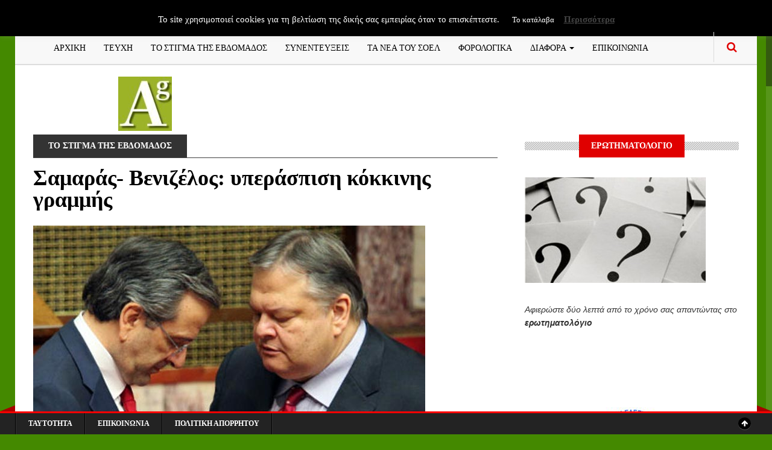

--- FILE ---
content_type: text/html; charset=UTF-8
request_url: https://www.accountancygreece.gr/%CF%83%CE%B1%CE%BC%CE%B1%CF%81%CE%AC%CF%82-%CE%B2%CE%B5%CE%BD%CE%B9%CE%B6%CE%AD%CE%BB%CE%BF%CF%82-%CF%85%CF%80%CE%B5%CF%81%CE%AC%CF%83%CF%80%CE%B9%CF%83%CE%B7-%CE%BA%CF%8C%CE%BA%CE%BA%CE%B9%CE%BD/
body_size: 18489
content:
<!DOCTYPE html>
<!--[if IE 8]>			<html class="ie ie8"> <![endif]-->
<!--[if IE 9]>			<html class="ie ie9"> <![endif]-->
<!--[if gt IE 9]><!-->
<html dir="ltr" lang="el" prefix="og: https://ogp.me/ns#"> <!--<![endif]-->
<head>
	<!-- Meta -->
	<meta charset="UTF-8">
	<link rel="profile" href="https://gmpg.org/xfn/11">
	<link rel="pingback" href="https://www.accountancygreece.gr/xmlrpc.php">	
	<!-- Mobile Metas -->
	<meta name="viewport" content="width=device-width, initial-scale=1.0">
    <!-- HTML5 Shim and Respond.js IE8 support of HTML5 elements and media queries -->
    <!-- WARNING: Respond.js doesn't work if you view the page via file:// -->
    <!--[if lt IE 9]>
        <script src="https://www.accountancygreece.gr/wp-content/themes/gazeta/assets/js/html5shiv.js"></script>
        <script src="https://www.accountancygreece.gr/wp-content/themes/gazeta/assets/js/respond.min.js"></script>
    <![endif]-->
	<title>Σαμαράς- Βενιζέλος: υπεράσπιση κόκκινης γραμμής | ΠΕΡΙΟΔΙΚΟ ACCOUNTANCY GREECE</title>

		<!-- All in One SEO 4.9.1.1 - aioseo.com -->
	<meta name="robots" content="max-image-preview:large" />
	<meta name="author" content="jbasko"/>
	<link rel="canonical" href="https://www.accountancygreece.gr/%cf%83%ce%b1%ce%bc%ce%b1%cf%81%ce%ac%cf%82-%ce%b2%ce%b5%ce%bd%ce%b9%ce%b6%ce%ad%ce%bb%ce%bf%cf%82-%cf%85%cf%80%ce%b5%cf%81%ce%ac%cf%83%cf%80%ce%b9%cf%83%ce%b7-%ce%ba%cf%8c%ce%ba%ce%ba%ce%b9%ce%bd/" />
	<meta name="generator" content="All in One SEO (AIOSEO) 4.9.1.1" />
		<meta property="og:locale" content="el_GR" />
		<meta property="og:site_name" content="ΠΕΡΙΟΔΙΚΟ ACCOUNTANCY GREECE | ΠΕΡΙΟΔΙΚΟ ΟΙΚΟΝΟΜΙΚΟΥ ΛΟΓΙΣΜΟΥ" />
		<meta property="og:type" content="article" />
		<meta property="og:title" content="Σαμαράς- Βενιζέλος: υπεράσπιση κόκκινης γραμμής | ΠΕΡΙΟΔΙΚΟ ACCOUNTANCY GREECE" />
		<meta property="og:url" content="https://www.accountancygreece.gr/%cf%83%ce%b1%ce%bc%ce%b1%cf%81%ce%ac%cf%82-%ce%b2%ce%b5%ce%bd%ce%b9%ce%b6%ce%ad%ce%bb%ce%bf%cf%82-%cf%85%cf%80%ce%b5%cf%81%ce%ac%cf%83%cf%80%ce%b9%cf%83%ce%b7-%ce%ba%cf%8c%ce%ba%ce%ba%ce%b9%ce%bd/" />
		<meta property="article:published_time" content="2013-12-03T06:21:13+00:00" />
		<meta property="article:modified_time" content="2013-12-03T06:21:13+00:00" />
		<meta name="twitter:card" content="summary" />
		<meta name="twitter:title" content="Σαμαράς- Βενιζέλος: υπεράσπιση κόκκινης γραμμής | ΠΕΡΙΟΔΙΚΟ ACCOUNTANCY GREECE" />
		<script type="application/ld+json" class="aioseo-schema">
			{"@context":"https:\/\/schema.org","@graph":[{"@type":"Article","@id":"https:\/\/www.accountancygreece.gr\/%cf%83%ce%b1%ce%bc%ce%b1%cf%81%ce%ac%cf%82-%ce%b2%ce%b5%ce%bd%ce%b9%ce%b6%ce%ad%ce%bb%ce%bf%cf%82-%cf%85%cf%80%ce%b5%cf%81%ce%ac%cf%83%cf%80%ce%b9%cf%83%ce%b7-%ce%ba%cf%8c%ce%ba%ce%ba%ce%b9%ce%bd\/#article","name":"\u03a3\u03b1\u03bc\u03b1\u03c1\u03ac\u03c2- \u0392\u03b5\u03bd\u03b9\u03b6\u03ad\u03bb\u03bf\u03c2: \u03c5\u03c0\u03b5\u03c1\u03ac\u03c3\u03c0\u03b9\u03c3\u03b7 \u03ba\u03cc\u03ba\u03ba\u03b9\u03bd\u03b7\u03c2 \u03b3\u03c1\u03b1\u03bc\u03bc\u03ae\u03c2 | \u03a0\u0395\u03a1\u0399\u039f\u0394\u0399\u039a\u039f ACCOUNTANCY GREECE","headline":"\u03a3\u03b1\u03bc\u03b1\u03c1\u03ac\u03c2- \u0392\u03b5\u03bd\u03b9\u03b6\u03ad\u03bb\u03bf\u03c2: \u03c5\u03c0\u03b5\u03c1\u03ac\u03c3\u03c0\u03b9\u03c3\u03b7 \u03ba\u03cc\u03ba\u03ba\u03b9\u03bd\u03b7\u03c2 \u03b3\u03c1\u03b1\u03bc\u03bc\u03ae\u03c2","author":{"@id":"https:\/\/www.accountancygreece.gr\/author\/jbasko\/#author"},"publisher":{"@id":"https:\/\/www.accountancygreece.gr\/#organization"},"image":{"@type":"ImageObject","url":"https:\/\/www.accountancygreece.gr\/wp-content\/uploads\/2013\/12\/samaras-venizelos-vouli.jpg","width":650,"height":340},"datePublished":"2013-12-03T08:21:13+02:00","dateModified":"2013-12-03T08:21:13+02:00","inLanguage":"el","mainEntityOfPage":{"@id":"https:\/\/www.accountancygreece.gr\/%cf%83%ce%b1%ce%bc%ce%b1%cf%81%ce%ac%cf%82-%ce%b2%ce%b5%ce%bd%ce%b9%ce%b6%ce%ad%ce%bb%ce%bf%cf%82-%cf%85%cf%80%ce%b5%cf%81%ce%ac%cf%83%cf%80%ce%b9%cf%83%ce%b7-%ce%ba%cf%8c%ce%ba%ce%ba%ce%b9%ce%bd\/#webpage"},"isPartOf":{"@id":"https:\/\/www.accountancygreece.gr\/%cf%83%ce%b1%ce%bc%ce%b1%cf%81%ce%ac%cf%82-%ce%b2%ce%b5%ce%bd%ce%b9%ce%b6%ce%ad%ce%bb%ce%bf%cf%82-%cf%85%cf%80%ce%b5%cf%81%ce%ac%cf%83%cf%80%ce%b9%cf%83%ce%b7-%ce%ba%cf%8c%ce%ba%ce%ba%ce%b9%ce%bd\/#webpage"},"articleSection":"\u03a4\u039f \u03a3\u03a4\u0399\u0393\u039c\u0391 \u03a4\u0397\u03a3 \u0395\u0392\u0394\u039f\u039c\u0391\u0394\u039f\u03a3"},{"@type":"BreadcrumbList","@id":"https:\/\/www.accountancygreece.gr\/%cf%83%ce%b1%ce%bc%ce%b1%cf%81%ce%ac%cf%82-%ce%b2%ce%b5%ce%bd%ce%b9%ce%b6%ce%ad%ce%bb%ce%bf%cf%82-%cf%85%cf%80%ce%b5%cf%81%ce%ac%cf%83%cf%80%ce%b9%cf%83%ce%b7-%ce%ba%cf%8c%ce%ba%ce%ba%ce%b9%ce%bd\/#breadcrumblist","itemListElement":[{"@type":"ListItem","@id":"https:\/\/www.accountancygreece.gr#listItem","position":1,"name":"Home","item":"https:\/\/www.accountancygreece.gr","nextItem":{"@type":"ListItem","@id":"https:\/\/www.accountancygreece.gr\/category\/%cf%84%ce%bf-%cf%83%cf%84%ce%af%ce%b3%ce%bc%ce%b1-%cf%84%ce%b7%cf%82-%ce%b5%ce%b2%ce%b4%ce%bf%ce%bc%ce%ac%ce%b4%ce%bf%cf%82\/#listItem","name":"\u03a4\u039f \u03a3\u03a4\u0399\u0393\u039c\u0391 \u03a4\u0397\u03a3 \u0395\u0392\u0394\u039f\u039c\u0391\u0394\u039f\u03a3"}},{"@type":"ListItem","@id":"https:\/\/www.accountancygreece.gr\/category\/%cf%84%ce%bf-%cf%83%cf%84%ce%af%ce%b3%ce%bc%ce%b1-%cf%84%ce%b7%cf%82-%ce%b5%ce%b2%ce%b4%ce%bf%ce%bc%ce%ac%ce%b4%ce%bf%cf%82\/#listItem","position":2,"name":"\u03a4\u039f \u03a3\u03a4\u0399\u0393\u039c\u0391 \u03a4\u0397\u03a3 \u0395\u0392\u0394\u039f\u039c\u0391\u0394\u039f\u03a3","item":"https:\/\/www.accountancygreece.gr\/category\/%cf%84%ce%bf-%cf%83%cf%84%ce%af%ce%b3%ce%bc%ce%b1-%cf%84%ce%b7%cf%82-%ce%b5%ce%b2%ce%b4%ce%bf%ce%bc%ce%ac%ce%b4%ce%bf%cf%82\/","nextItem":{"@type":"ListItem","@id":"https:\/\/www.accountancygreece.gr\/%cf%83%ce%b1%ce%bc%ce%b1%cf%81%ce%ac%cf%82-%ce%b2%ce%b5%ce%bd%ce%b9%ce%b6%ce%ad%ce%bb%ce%bf%cf%82-%cf%85%cf%80%ce%b5%cf%81%ce%ac%cf%83%cf%80%ce%b9%cf%83%ce%b7-%ce%ba%cf%8c%ce%ba%ce%ba%ce%b9%ce%bd\/#listItem","name":"\u03a3\u03b1\u03bc\u03b1\u03c1\u03ac\u03c2- \u0392\u03b5\u03bd\u03b9\u03b6\u03ad\u03bb\u03bf\u03c2: \u03c5\u03c0\u03b5\u03c1\u03ac\u03c3\u03c0\u03b9\u03c3\u03b7 \u03ba\u03cc\u03ba\u03ba\u03b9\u03bd\u03b7\u03c2 \u03b3\u03c1\u03b1\u03bc\u03bc\u03ae\u03c2"},"previousItem":{"@type":"ListItem","@id":"https:\/\/www.accountancygreece.gr#listItem","name":"Home"}},{"@type":"ListItem","@id":"https:\/\/www.accountancygreece.gr\/%cf%83%ce%b1%ce%bc%ce%b1%cf%81%ce%ac%cf%82-%ce%b2%ce%b5%ce%bd%ce%b9%ce%b6%ce%ad%ce%bb%ce%bf%cf%82-%cf%85%cf%80%ce%b5%cf%81%ce%ac%cf%83%cf%80%ce%b9%cf%83%ce%b7-%ce%ba%cf%8c%ce%ba%ce%ba%ce%b9%ce%bd\/#listItem","position":3,"name":"\u03a3\u03b1\u03bc\u03b1\u03c1\u03ac\u03c2- \u0392\u03b5\u03bd\u03b9\u03b6\u03ad\u03bb\u03bf\u03c2: \u03c5\u03c0\u03b5\u03c1\u03ac\u03c3\u03c0\u03b9\u03c3\u03b7 \u03ba\u03cc\u03ba\u03ba\u03b9\u03bd\u03b7\u03c2 \u03b3\u03c1\u03b1\u03bc\u03bc\u03ae\u03c2","previousItem":{"@type":"ListItem","@id":"https:\/\/www.accountancygreece.gr\/category\/%cf%84%ce%bf-%cf%83%cf%84%ce%af%ce%b3%ce%bc%ce%b1-%cf%84%ce%b7%cf%82-%ce%b5%ce%b2%ce%b4%ce%bf%ce%bc%ce%ac%ce%b4%ce%bf%cf%82\/#listItem","name":"\u03a4\u039f \u03a3\u03a4\u0399\u0393\u039c\u0391 \u03a4\u0397\u03a3 \u0395\u0392\u0394\u039f\u039c\u0391\u0394\u039f\u03a3"}}]},{"@type":"Organization","@id":"https:\/\/www.accountancygreece.gr\/#organization","name":"\u03a0\u0395\u03a1\u0399\u039f\u0394\u0399\u039a\u039f ACCOUNTANCY GREECE","description":"\u03a0\u0395\u03a1\u0399\u039f\u0394\u0399\u039a\u039f \u039f\u0399\u039a\u039f\u039d\u039f\u039c\u0399\u039a\u039f\u03a5 \u039b\u039f\u0393\u0399\u03a3\u039c\u039f\u03a5","url":"https:\/\/www.accountancygreece.gr\/"},{"@type":"Person","@id":"https:\/\/www.accountancygreece.gr\/author\/jbasko\/#author","url":"https:\/\/www.accountancygreece.gr\/author\/jbasko\/","name":"jbasko","image":{"@type":"ImageObject","@id":"https:\/\/www.accountancygreece.gr\/%cf%83%ce%b1%ce%bc%ce%b1%cf%81%ce%ac%cf%82-%ce%b2%ce%b5%ce%bd%ce%b9%ce%b6%ce%ad%ce%bb%ce%bf%cf%82-%cf%85%cf%80%ce%b5%cf%81%ce%ac%cf%83%cf%80%ce%b9%cf%83%ce%b7-%ce%ba%cf%8c%ce%ba%ce%ba%ce%b9%ce%bd\/#authorImage","url":"https:\/\/secure.gravatar.com\/avatar\/196aded506df08c677ffef8a1b9a5e9824a00965f1e9a8e6b4858529c90d1f0e?s=96&d=identicon&r=g","width":96,"height":96,"caption":"jbasko"}},{"@type":"WebPage","@id":"https:\/\/www.accountancygreece.gr\/%cf%83%ce%b1%ce%bc%ce%b1%cf%81%ce%ac%cf%82-%ce%b2%ce%b5%ce%bd%ce%b9%ce%b6%ce%ad%ce%bb%ce%bf%cf%82-%cf%85%cf%80%ce%b5%cf%81%ce%ac%cf%83%cf%80%ce%b9%cf%83%ce%b7-%ce%ba%cf%8c%ce%ba%ce%ba%ce%b9%ce%bd\/#webpage","url":"https:\/\/www.accountancygreece.gr\/%cf%83%ce%b1%ce%bc%ce%b1%cf%81%ce%ac%cf%82-%ce%b2%ce%b5%ce%bd%ce%b9%ce%b6%ce%ad%ce%bb%ce%bf%cf%82-%cf%85%cf%80%ce%b5%cf%81%ce%ac%cf%83%cf%80%ce%b9%cf%83%ce%b7-%ce%ba%cf%8c%ce%ba%ce%ba%ce%b9%ce%bd\/","name":"\u03a3\u03b1\u03bc\u03b1\u03c1\u03ac\u03c2- \u0392\u03b5\u03bd\u03b9\u03b6\u03ad\u03bb\u03bf\u03c2: \u03c5\u03c0\u03b5\u03c1\u03ac\u03c3\u03c0\u03b9\u03c3\u03b7 \u03ba\u03cc\u03ba\u03ba\u03b9\u03bd\u03b7\u03c2 \u03b3\u03c1\u03b1\u03bc\u03bc\u03ae\u03c2 | \u03a0\u0395\u03a1\u0399\u039f\u0394\u0399\u039a\u039f ACCOUNTANCY GREECE","inLanguage":"el","isPartOf":{"@id":"https:\/\/www.accountancygreece.gr\/#website"},"breadcrumb":{"@id":"https:\/\/www.accountancygreece.gr\/%cf%83%ce%b1%ce%bc%ce%b1%cf%81%ce%ac%cf%82-%ce%b2%ce%b5%ce%bd%ce%b9%ce%b6%ce%ad%ce%bb%ce%bf%cf%82-%cf%85%cf%80%ce%b5%cf%81%ce%ac%cf%83%cf%80%ce%b9%cf%83%ce%b7-%ce%ba%cf%8c%ce%ba%ce%ba%ce%b9%ce%bd\/#breadcrumblist"},"author":{"@id":"https:\/\/www.accountancygreece.gr\/author\/jbasko\/#author"},"creator":{"@id":"https:\/\/www.accountancygreece.gr\/author\/jbasko\/#author"},"image":{"@type":"ImageObject","url":"https:\/\/www.accountancygreece.gr\/wp-content\/uploads\/2013\/12\/samaras-venizelos-vouli.jpg","@id":"https:\/\/www.accountancygreece.gr\/%cf%83%ce%b1%ce%bc%ce%b1%cf%81%ce%ac%cf%82-%ce%b2%ce%b5%ce%bd%ce%b9%ce%b6%ce%ad%ce%bb%ce%bf%cf%82-%cf%85%cf%80%ce%b5%cf%81%ce%ac%cf%83%cf%80%ce%b9%cf%83%ce%b7-%ce%ba%cf%8c%ce%ba%ce%ba%ce%b9%ce%bd\/#mainImage","width":650,"height":340},"primaryImageOfPage":{"@id":"https:\/\/www.accountancygreece.gr\/%cf%83%ce%b1%ce%bc%ce%b1%cf%81%ce%ac%cf%82-%ce%b2%ce%b5%ce%bd%ce%b9%ce%b6%ce%ad%ce%bb%ce%bf%cf%82-%cf%85%cf%80%ce%b5%cf%81%ce%ac%cf%83%cf%80%ce%b9%cf%83%ce%b7-%ce%ba%cf%8c%ce%ba%ce%ba%ce%b9%ce%bd\/#mainImage"},"datePublished":"2013-12-03T08:21:13+02:00","dateModified":"2013-12-03T08:21:13+02:00"},{"@type":"WebSite","@id":"https:\/\/www.accountancygreece.gr\/#website","url":"https:\/\/www.accountancygreece.gr\/","name":"\u03a0\u0395\u03a1\u0399\u039f\u0394\u0399\u039a\u039f ACCOUNTANCY GREECE","description":"\u03a0\u0395\u03a1\u0399\u039f\u0394\u0399\u039a\u039f \u039f\u0399\u039a\u039f\u039d\u039f\u039c\u0399\u039a\u039f\u03a5 \u039b\u039f\u0393\u0399\u03a3\u039c\u039f\u03a5","inLanguage":"el","publisher":{"@id":"https:\/\/www.accountancygreece.gr\/#organization"}}]}
		</script>
		<!-- All in One SEO -->

<link rel='dns-prefetch' href='//maps.google.com' />
<link rel='dns-prefetch' href='//fonts.googleapis.com' />
<link rel="alternate" type="application/rss+xml" title="Ροή RSS &raquo; ΠΕΡΙΟΔΙΚΟ ACCOUNTANCY GREECE" href="https://www.accountancygreece.gr/feed/" />
<link rel="alternate" type="application/rss+xml" title="Ροή Σχολίων &raquo; ΠΕΡΙΟΔΙΚΟ ACCOUNTANCY GREECE" href="https://www.accountancygreece.gr/comments/feed/" />
<link rel="alternate" title="oEmbed (JSON)" type="application/json+oembed" href="https://www.accountancygreece.gr/wp-json/oembed/1.0/embed?url=https%3A%2F%2Fwww.accountancygreece.gr%2F%25cf%2583%25ce%25b1%25ce%25bc%25ce%25b1%25cf%2581%25ce%25ac%25cf%2582-%25ce%25b2%25ce%25b5%25ce%25bd%25ce%25b9%25ce%25b6%25ce%25ad%25ce%25bb%25ce%25bf%25cf%2582-%25cf%2585%25cf%2580%25ce%25b5%25cf%2581%25ce%25ac%25cf%2583%25cf%2580%25ce%25b9%25cf%2583%25ce%25b7-%25ce%25ba%25cf%258c%25ce%25ba%25ce%25ba%25ce%25b9%25ce%25bd%2F" />
<link rel="alternate" title="oEmbed (XML)" type="text/xml+oembed" href="https://www.accountancygreece.gr/wp-json/oembed/1.0/embed?url=https%3A%2F%2Fwww.accountancygreece.gr%2F%25cf%2583%25ce%25b1%25ce%25bc%25ce%25b1%25cf%2581%25ce%25ac%25cf%2582-%25ce%25b2%25ce%25b5%25ce%25bd%25ce%25b9%25ce%25b6%25ce%25ad%25ce%25bb%25ce%25bf%25cf%2582-%25cf%2585%25cf%2580%25ce%25b5%25cf%2581%25ce%25ac%25cf%2583%25cf%2580%25ce%25b9%25cf%2583%25ce%25b7-%25ce%25ba%25cf%258c%25ce%25ba%25ce%25ba%25ce%25b9%25ce%25bd%2F&#038;format=xml" />
		<!-- This site uses the Google Analytics by MonsterInsights plugin v9.10.1 - Using Analytics tracking - https://www.monsterinsights.com/ -->
							<script src="//www.googletagmanager.com/gtag/js?id=G-DX9GWZHDR6"  data-cfasync="false" data-wpfc-render="false" type="text/javascript" async></script>
			<script data-cfasync="false" data-wpfc-render="false" type="text/javascript">
				var mi_version = '9.10.1';
				var mi_track_user = true;
				var mi_no_track_reason = '';
								var MonsterInsightsDefaultLocations = {"page_location":"https:\/\/www.accountancygreece.gr\/%CF%83%CE%B1%CE%BC%CE%B1%CF%81%CE%AC%CF%82-%CE%B2%CE%B5%CE%BD%CE%B9%CE%B6%CE%AD%CE%BB%CE%BF%CF%82-%CF%85%CF%80%CE%B5%CF%81%CE%AC%CF%83%CF%80%CE%B9%CF%83%CE%B7-%CE%BA%CF%8C%CE%BA%CE%BA%CE%B9%CE%BD\/"};
								if ( typeof MonsterInsightsPrivacyGuardFilter === 'function' ) {
					var MonsterInsightsLocations = (typeof MonsterInsightsExcludeQuery === 'object') ? MonsterInsightsPrivacyGuardFilter( MonsterInsightsExcludeQuery ) : MonsterInsightsPrivacyGuardFilter( MonsterInsightsDefaultLocations );
				} else {
					var MonsterInsightsLocations = (typeof MonsterInsightsExcludeQuery === 'object') ? MonsterInsightsExcludeQuery : MonsterInsightsDefaultLocations;
				}

								var disableStrs = [
										'ga-disable-G-DX9GWZHDR6',
									];

				/* Function to detect opted out users */
				function __gtagTrackerIsOptedOut() {
					for (var index = 0; index < disableStrs.length; index++) {
						if (document.cookie.indexOf(disableStrs[index] + '=true') > -1) {
							return true;
						}
					}

					return false;
				}

				/* Disable tracking if the opt-out cookie exists. */
				if (__gtagTrackerIsOptedOut()) {
					for (var index = 0; index < disableStrs.length; index++) {
						window[disableStrs[index]] = true;
					}
				}

				/* Opt-out function */
				function __gtagTrackerOptout() {
					for (var index = 0; index < disableStrs.length; index++) {
						document.cookie = disableStrs[index] + '=true; expires=Thu, 31 Dec 2099 23:59:59 UTC; path=/';
						window[disableStrs[index]] = true;
					}
				}

				if ('undefined' === typeof gaOptout) {
					function gaOptout() {
						__gtagTrackerOptout();
					}
				}
								window.dataLayer = window.dataLayer || [];

				window.MonsterInsightsDualTracker = {
					helpers: {},
					trackers: {},
				};
				if (mi_track_user) {
					function __gtagDataLayer() {
						dataLayer.push(arguments);
					}

					function __gtagTracker(type, name, parameters) {
						if (!parameters) {
							parameters = {};
						}

						if (parameters.send_to) {
							__gtagDataLayer.apply(null, arguments);
							return;
						}

						if (type === 'event') {
														parameters.send_to = monsterinsights_frontend.v4_id;
							var hookName = name;
							if (typeof parameters['event_category'] !== 'undefined') {
								hookName = parameters['event_category'] + ':' + name;
							}

							if (typeof MonsterInsightsDualTracker.trackers[hookName] !== 'undefined') {
								MonsterInsightsDualTracker.trackers[hookName](parameters);
							} else {
								__gtagDataLayer('event', name, parameters);
							}
							
						} else {
							__gtagDataLayer.apply(null, arguments);
						}
					}

					__gtagTracker('js', new Date());
					__gtagTracker('set', {
						'developer_id.dZGIzZG': true,
											});
					if ( MonsterInsightsLocations.page_location ) {
						__gtagTracker('set', MonsterInsightsLocations);
					}
										__gtagTracker('config', 'G-DX9GWZHDR6', {"forceSSL":"true","link_attribution":"true"} );
										window.gtag = __gtagTracker;										(function () {
						/* https://developers.google.com/analytics/devguides/collection/analyticsjs/ */
						/* ga and __gaTracker compatibility shim. */
						var noopfn = function () {
							return null;
						};
						var newtracker = function () {
							return new Tracker();
						};
						var Tracker = function () {
							return null;
						};
						var p = Tracker.prototype;
						p.get = noopfn;
						p.set = noopfn;
						p.send = function () {
							var args = Array.prototype.slice.call(arguments);
							args.unshift('send');
							__gaTracker.apply(null, args);
						};
						var __gaTracker = function () {
							var len = arguments.length;
							if (len === 0) {
								return;
							}
							var f = arguments[len - 1];
							if (typeof f !== 'object' || f === null || typeof f.hitCallback !== 'function') {
								if ('send' === arguments[0]) {
									var hitConverted, hitObject = false, action;
									if ('event' === arguments[1]) {
										if ('undefined' !== typeof arguments[3]) {
											hitObject = {
												'eventAction': arguments[3],
												'eventCategory': arguments[2],
												'eventLabel': arguments[4],
												'value': arguments[5] ? arguments[5] : 1,
											}
										}
									}
									if ('pageview' === arguments[1]) {
										if ('undefined' !== typeof arguments[2]) {
											hitObject = {
												'eventAction': 'page_view',
												'page_path': arguments[2],
											}
										}
									}
									if (typeof arguments[2] === 'object') {
										hitObject = arguments[2];
									}
									if (typeof arguments[5] === 'object') {
										Object.assign(hitObject, arguments[5]);
									}
									if ('undefined' !== typeof arguments[1].hitType) {
										hitObject = arguments[1];
										if ('pageview' === hitObject.hitType) {
											hitObject.eventAction = 'page_view';
										}
									}
									if (hitObject) {
										action = 'timing' === arguments[1].hitType ? 'timing_complete' : hitObject.eventAction;
										hitConverted = mapArgs(hitObject);
										__gtagTracker('event', action, hitConverted);
									}
								}
								return;
							}

							function mapArgs(args) {
								var arg, hit = {};
								var gaMap = {
									'eventCategory': 'event_category',
									'eventAction': 'event_action',
									'eventLabel': 'event_label',
									'eventValue': 'event_value',
									'nonInteraction': 'non_interaction',
									'timingCategory': 'event_category',
									'timingVar': 'name',
									'timingValue': 'value',
									'timingLabel': 'event_label',
									'page': 'page_path',
									'location': 'page_location',
									'title': 'page_title',
									'referrer' : 'page_referrer',
								};
								for (arg in args) {
																		if (!(!args.hasOwnProperty(arg) || !gaMap.hasOwnProperty(arg))) {
										hit[gaMap[arg]] = args[arg];
									} else {
										hit[arg] = args[arg];
									}
								}
								return hit;
							}

							try {
								f.hitCallback();
							} catch (ex) {
							}
						};
						__gaTracker.create = newtracker;
						__gaTracker.getByName = newtracker;
						__gaTracker.getAll = function () {
							return [];
						};
						__gaTracker.remove = noopfn;
						__gaTracker.loaded = true;
						window['__gaTracker'] = __gaTracker;
					})();
									} else {
										console.log("");
					(function () {
						function __gtagTracker() {
							return null;
						}

						window['__gtagTracker'] = __gtagTracker;
						window['gtag'] = __gtagTracker;
					})();
									}
			</script>
							<!-- / Google Analytics by MonsterInsights -->
		<style id='wp-img-auto-sizes-contain-inline-css' type='text/css'>
img:is([sizes=auto i],[sizes^="auto," i]){contain-intrinsic-size:3000px 1500px}
/*# sourceURL=wp-img-auto-sizes-contain-inline-css */
</style>
<link rel='stylesheet' id='cf7ic_style-css' href='https://www.accountancygreece.gr/wp-content/plugins/contact-form-7-image-captcha/css/cf7ic-style.css?ver=3.3.7' type='text/css' media='all' />
<style id='wp-emoji-styles-inline-css' type='text/css'>

	img.wp-smiley, img.emoji {
		display: inline !important;
		border: none !important;
		box-shadow: none !important;
		height: 1em !important;
		width: 1em !important;
		margin: 0 0.07em !important;
		vertical-align: -0.1em !important;
		background: none !important;
		padding: 0 !important;
	}
/*# sourceURL=wp-emoji-styles-inline-css */
</style>
<link rel='stylesheet' id='titan-adminbar-styles-css' href='https://www.accountancygreece.gr/wp-content/plugins/anti-spam/assets/css/admin-bar.css?ver=7.3.5' type='text/css' media='all' />
<link rel='stylesheet' id='contact-form-7-css' href='https://www.accountancygreece.gr/wp-content/plugins/contact-form-7/includes/css/styles.css?ver=5.9.5' type='text/css' media='all' />
<link rel='stylesheet' id='cookie-law-info-css' href='https://www.accountancygreece.gr/wp-content/plugins/cookie-law-info/legacy/public/css/cookie-law-info-public.css?ver=3.3.8' type='text/css' media='all' />
<link rel='stylesheet' id='cookie-law-info-gdpr-css' href='https://www.accountancygreece.gr/wp-content/plugins/cookie-law-info/legacy/public/css/cookie-law-info-gdpr.css?ver=3.3.8' type='text/css' media='all' />
<link rel='stylesheet' id='wp-polls-css' href='https://www.accountancygreece.gr/wp-content/plugins/wp-polls/polls-css.css?ver=2.77.3' type='text/css' media='all' />
<style id='wp-polls-inline-css' type='text/css'>
.wp-polls .pollbar {
	margin: 1px;
	font-size: 6px;
	line-height: 8px;
	height: 8px;
	background-image: url('https://www.accountancygreece.gr/wp-content/plugins/wp-polls/images/default/pollbg.gif');
	border: 1px solid #c8c8c8;
}

/*# sourceURL=wp-polls-inline-css */
</style>
<link rel='stylesheet' id='megamenu-css' href='https://www.accountancygreece.gr/wp-content/uploads/maxmegamenu/style.css?ver=71d8da' type='text/css' media='all' />
<link rel='stylesheet' id='dashicons-css' href='https://www.accountancygreece.gr/wp-includes/css/dashicons.min.css?ver=6.9' type='text/css' media='all' />
<link rel='stylesheet' id='gazeta-fonts-css' href='https://fonts.googleapis.com/css?family=Playfair%2BDisplay%3A400%2C400italic%2C700%2C700italic%2C900%2C900italic%7CJosefin%2BSans%3A400%2C100%2C300%2C300italic%2C100italic%2C400italic%2C600%2C600italic%2C700%2C700italic%7COswald%3A400%2C700%2C300&#038;subset=latin%2Clatin-ext%2Cvietnamese%2Ccyrillic' type='text/css' media='all' />
<link rel='stylesheet' id='font-awesome.min-css' href='https://www.accountancygreece.gr/wp-content/themes/gazeta/assets/css/font-awesome.min.css' type='text/css' media='all' />
<link rel='stylesheet' id='bootstrap.min-css' href='https://www.accountancygreece.gr/wp-content/themes/gazeta/assets/css/bootstrap.min.css' type='text/css' media='all' />
<link rel='stylesheet' id='slick-css' href='https://www.accountancygreece.gr/wp-content/themes/gazeta/assets/js/vendor/slick/slick.min.css' type='text/css' media='all' />
<link rel='stylesheet' id='flexslider-css' href='https://www.accountancygreece.gr/wp-content/plugins/js_composer/assets/lib/bower/flexslider/flexslider.min.css?ver=4.11.2.1' type='text/css' media='all' />
<link rel='stylesheet' id='style-css' href='https://www.accountancygreece.gr/wp-content/themes/gazeta/style.css?ver=6.9' type='text/css' media='all' />
<link rel='stylesheet' id='ssp-flexslider-css-css' href='https://www.accountancygreece.gr/wp-content/plugins/simple-slider-ssp/views/ssp_skins/default/lib/flexslider.css?ver=1.4' type='text/css' media='all' />
<script type="text/javascript" src="https://www.accountancygreece.gr/wp-content/plugins/announcement-ticker-highlighter-scroller/announcement-ticker-highlighter-scroller.js?ver=6.9" id="announcement-ticker-highlighter-scroller-js"></script>
<script type="text/javascript" src="https://www.accountancygreece.gr/wp-includes/js/jquery/jquery.min.js?ver=3.7.1" id="jquery-core-js"></script>
<script type="text/javascript" src="https://www.accountancygreece.gr/wp-includes/js/jquery/jquery-migrate.min.js?ver=3.4.1" id="jquery-migrate-js"></script>
<script type="text/javascript" src="https://www.accountancygreece.gr/wp-content/plugins/google-analytics-for-wordpress/assets/js/frontend-gtag.min.js?ver=9.10.1" id="monsterinsights-frontend-script-js" async="async" data-wp-strategy="async"></script>
<script data-cfasync="false" data-wpfc-render="false" type="text/javascript" id='monsterinsights-frontend-script-js-extra'>/* <![CDATA[ */
var monsterinsights_frontend = {"js_events_tracking":"true","download_extensions":"doc,pdf,ppt,zip,xls,docx,pptx,xlsx","inbound_paths":"[{\"path\":\"\\\/go\\\/\",\"label\":\"affiliate\"},{\"path\":\"\\\/recommend\\\/\",\"label\":\"affiliate\"}]","home_url":"https:\/\/www.accountancygreece.gr","hash_tracking":"false","v4_id":"G-DX9GWZHDR6"};/* ]]> */
</script>
<script type="text/javascript" id="cookie-law-info-js-extra">
/* <![CDATA[ */
var Cli_Data = {"nn_cookie_ids":[],"cookielist":[],"non_necessary_cookies":[],"ccpaEnabled":"","ccpaRegionBased":"","ccpaBarEnabled":"","strictlyEnabled":["necessary","obligatoire"],"ccpaType":"gdpr","js_blocking":"","custom_integration":"","triggerDomRefresh":"","secure_cookies":""};
var cli_cookiebar_settings = {"animate_speed_hide":"500","animate_speed_show":"500","background":"#000000","border":"#b1a6a6c2","border_on":"","button_1_button_colour":"#000","button_1_button_hover":"#000000","button_1_link_colour":"#fff","button_1_as_button":"1","button_1_new_win":"","button_2_button_colour":"#333","button_2_button_hover":"#292929","button_2_link_colour":"#444","button_2_as_button":"","button_2_hidebar":"","button_3_button_colour":"#000","button_3_button_hover":"#000000","button_3_link_colour":"#fff","button_3_as_button":"1","button_3_new_win":"","button_4_button_colour":"#000","button_4_button_hover":"#000000","button_4_link_colour":"#fff","button_4_as_button":"1","button_7_button_colour":"#61a229","button_7_button_hover":"#4e8221","button_7_link_colour":"#fff","button_7_as_button":"1","button_7_new_win":"","font_family":"inherit","header_fix":"","notify_animate_hide":"1","notify_animate_show":"","notify_div_id":"#cookie-law-info-bar","notify_position_horizontal":"right","notify_position_vertical":"top","scroll_close":"","scroll_close_reload":"","accept_close_reload":"","reject_close_reload":"","showagain_tab":"","showagain_background":"#fff","showagain_border":"#000","showagain_div_id":"#cookie-law-info-again","showagain_x_position":"100px","text":"#ffffff","show_once_yn":"","show_once":"10000","logging_on":"","as_popup":"","popup_overlay":"1","bar_heading_text":"","cookie_bar_as":"banner","popup_showagain_position":"bottom-right","widget_position":"left"};
var log_object = {"ajax_url":"https://www.accountancygreece.gr/wp-admin/admin-ajax.php"};
//# sourceURL=cookie-law-info-js-extra
/* ]]> */
</script>
<script type="text/javascript" src="https://www.accountancygreece.gr/wp-content/plugins/cookie-law-info/legacy/public/js/cookie-law-info-public.js?ver=3.3.8" id="cookie-law-info-js"></script>
<script type="text/javascript" src="https://www.accountancygreece.gr/wp-content/plugins/simple-slider-ssp/views/ssp_skins/default/lib/jquery.flexslider-min.js?ver=1.4" id="ssp-flexslider-js"></script>
<link rel="https://api.w.org/" href="https://www.accountancygreece.gr/wp-json/" /><link rel="alternate" title="JSON" type="application/json" href="https://www.accountancygreece.gr/wp-json/wp/v2/posts/4504" /><link rel="EditURI" type="application/rsd+xml" title="RSD" href="https://www.accountancygreece.gr/xmlrpc.php?rsd" />
<meta name="generator" content="WordPress 6.9" />
<link rel='shortlink' href='https://www.accountancygreece.gr/?p=4504' />
<!-- Global site tag (gtag.js) - Google Analytics -->
<script async src="https://www.googletagmanager.com/gtag/js?id=UA-97500867-1"></script>
<script>
  window.dataLayer = window.dataLayer || [];
  function gtag(){dataLayer.push(arguments);}
  gtag('js', new Date());

  gtag('config', 'UA-97500867-1');
</script><meta name="generator" content="Powered by Visual Composer - drag and drop page builder for WordPress."/>
<!--[if lte IE 9]><link rel="stylesheet" type="text/css" href="https://www.accountancygreece.gr/wp-content/plugins/js_composer/assets/css/vc_lte_ie9.min.css" media="screen"><![endif]--><!--[if IE  8]><link rel="stylesheet" type="text/css" href="https://www.accountancygreece.gr/wp-content/plugins/js_composer/assets/css/vc-ie8.min.css" media="screen"><![endif]-->		<style type="text/css" id="neat-header-css">
					.appearance_page_custom-header .site-title,
			.appearance_page_custom-header .site-description {
				clip: rect(1px 1px 1px 1px); /* IE7 */
				clip: rect(1px, 1px, 1px, 1px);
				position: absolute;
			}
				</style>
		<style type="text/css" id="custom-background-css">
body.custom-background { background-color: #448900; }
</style>
	<link rel="icon" href="https://www.accountancygreece.gr/wp-content/uploads/2019/01/cropped-logo-32x32.jpg" sizes="32x32" />
<link rel="icon" href="https://www.accountancygreece.gr/wp-content/uploads/2019/01/cropped-logo-192x192.jpg" sizes="192x192" />
<link rel="apple-touch-icon" href="https://www.accountancygreece.gr/wp-content/uploads/2019/01/cropped-logo-180x180.jpg" />
<meta name="msapplication-TileImage" content="https://www.accountancygreece.gr/wp-content/uploads/2019/01/cropped-logo-270x270.jpg" />
<noscript><style type="text/css"> .wpb_animate_when_almost_visible { opacity: 1; }</style></noscript><style type="text/css">/** Mega Menu CSS: fs **/</style>
</head>
<body class="wp-singular post-template-default single single-post postid-4504 single-format-standard custom-background wp-theme-gazeta wpb-js-composer js-comp-ver-4.11.2.1 vc_responsive">
<!-- Topbar -->
<div class="top-bar container">
	<div class="row">
		<div class="col-md-6 header-date">
			<ul class="tb-left">
											</ul>
		</div>
		
		<div class="col-md-6 header-socials">
			<ul class="tb-right">
				<li class="tbr-social"><span></span></li>							</ul>
		</div>
	</div>
</div>

<div class="container wrapper">
	<!-- Header -->
	<header>
		<div class="col-md-12">
			<div class="row">
				<!-- Navigation -->
				<div class="col-md-12">
					
											<nav class="navbar navbar-default">
													
							  <div class="container-fluid">
							    <!-- Brand and toggle get grouped for better mobile display -->
							    <div class="navbar-header">			
							      <button type="button" class="navbar-toggle collapsed" data-toggle="collapse" data-target="#main-navbar-collapse">
							        <span class="sr-only">Menu</span>
							        <span class="icon-bar"></span>
							        <span class="icon-bar"></span>
							        <span class="icon-bar"></span>
							      </button>
							      </div>
							   </div>
						   						   						   		<div class="collapse navbar-collapse" id="main-navbar-collapse">
						   							 
						    	<ul id="menu-kyrio" class=""><li id="menu-item-8042" class="menu-item menu-item-type-custom menu-item-object-custom menu-item-home menu-item-8042"><a href="http://www.accountancygreece.gr">ΑΡΧΙΚΗ</a></li>
<li id="menu-item-8048" class="menu-item menu-item-type-post_type menu-item-object-page menu-item-8048"><a href="https://www.accountancygreece.gr/teychi/">ΤΕΥΧΗ</a></li>
<li id="menu-item-8051" class="menu-item menu-item-type-taxonomy menu-item-object-category current-post-ancestor current-menu-parent current-post-parent menu-item-8051"><a href="https://www.accountancygreece.gr/category/%cf%84%ce%bf-%cf%83%cf%84%ce%af%ce%b3%ce%bc%ce%b1-%cf%84%ce%b7%cf%82-%ce%b5%ce%b2%ce%b4%ce%bf%ce%bc%ce%ac%ce%b4%ce%bf%cf%82/">ΤΟ ΣΤΙΓΜΑ ΤΗΣ ΕΒΔΟΜΑΔΟΣ</a></li>
<li id="menu-item-9254" class="menu-item menu-item-type-taxonomy menu-item-object-category menu-item-9254"><a href="https://www.accountancygreece.gr/category/%cf%83%cf%85%ce%bd%ce%b5%ce%bd%cf%84%ce%b5%cf%8d%ce%be%ce%b5%ce%b9%cf%82/">ΣΥΝΕΝΤΕΥΞΕΙΣ</a></li>
<li id="menu-item-9255" class="menu-item menu-item-type-taxonomy menu-item-object-category menu-item-9255"><a href="https://www.accountancygreece.gr/category/nea-tou-soel/">ΤΑ ΝΕΑ ΤΟΥ ΣΟΕΛ</a></li>
<li id="menu-item-9396" class="menu-item menu-item-type-taxonomy menu-item-object-category menu-item-9396"><a href="https://www.accountancygreece.gr/category/%cf%86%ce%bf%cf%81%ce%bf%ce%bb%ce%bf%ce%b3%ce%b9%ce%ba%ce%b1/">ΦΟΡΟΛΟΓΙΚΑ</a></li>
<li id="menu-item-9397" class="menu-item menu-item-type-custom menu-item-object-custom menu-item-has-children dropdown menu-item-9397"><a class="dropdown-toggle" data-toggle="dropdown" href="#">ΔΙΑΦΟΡΑ <b class="caret"></b></a>
<ul class="dropdown-menu dropdown">
	<li id="menu-item-9659" class="menu-item menu-item-type-taxonomy menu-item-object-category menu-item-9659"><a href="https://www.accountancygreece.gr/category/%ce%b1%cf%81%ce%b8%cf%81%ce%b1/">ΑΡΘΡΑ</a></li>
	<li id="menu-item-9665" class="menu-item menu-item-type-taxonomy menu-item-object-category menu-item-9665"><a href="https://www.accountancygreece.gr/category/%ce%b5%cf%81%ce%b5%cf%85%ce%bd%ce%b5%cf%83/">ΕΡΕΥΝΕΣ</a></li>
	<li id="menu-item-9660" class="menu-item menu-item-type-taxonomy menu-item-object-category menu-item-9660"><a href="https://www.accountancygreece.gr/category/vivlia/">ΒΙΒΛΙΑ</a></li>
	<li id="menu-item-9661" class="menu-item menu-item-type-taxonomy menu-item-object-category menu-item-9661"><a href="https://www.accountancygreece.gr/category/alla/">ΒΙΒΛΙΑ ΓΙΑ ΤΗΝ ΟΙΚΟΝΟΜΙΑ</a></li>
	<li id="menu-item-9658" class="menu-item menu-item-type-taxonomy menu-item-object-category menu-item-9658"><a href="https://www.accountancygreece.gr/category/aggelies/">ΑΓΓΕΛΙΕΣ</a></li>
	<li id="menu-item-9662" class="menu-item menu-item-type-taxonomy menu-item-object-category menu-item-9662"><a href="https://www.accountancygreece.gr/category/%ce%b5%ce%bb%ce%b5%ce%b3%ce%ba%cf%84%ce%b9%ce%ba%ce%b1/">ΕΛΕΓΚΤΙΚΑ</a></li>
	<li id="menu-item-9666" class="menu-item menu-item-type-taxonomy menu-item-object-category menu-item-9666"><a href="https://www.accountancygreece.gr/category/%ce%b5%cf%84%ce%b1%ce%b9%cf%81%ce%b9%ce%ba%ce%b1%ce%bd%ce%b5%ce%b1/">ΕΤΑΙΡΙΚΑ ΝΕΑ</a></li>
	<li id="menu-item-9664" class="menu-item menu-item-type-taxonomy menu-item-object-category menu-item-9664"><a href="https://www.accountancygreece.gr/category/%ce%b5%cf%80%ce%b9%cf%87%ce%b5%ce%b9%cf%81%ce%b7%ce%bc%ce%b1%cf%84%ce%b9%ce%ba%ce%ac/">ΕΠΙΧΕΙΡΗΜΑΤΙΚΑ</a></li>
	<li id="menu-item-9667" class="menu-item menu-item-type-taxonomy menu-item-object-category menu-item-9667"><a href="https://www.accountancygreece.gr/category/%ce%b9%cf%83%cf%84%ce%bf%cf%81%ce%b9%ce%b1-%cf%84%ce%b7%cf%83-%ce%bb%ce%bf%ce%b3%ce%b9%cf%83%cf%84%ce%b9%ce%ba%ce%b7%cf%83/">ΙΣΤΟΡΙΑ ΤΗΣ ΛΟΓΙΣΤΙΚΗΣ</a></li>
	<li id="menu-item-9668" class="menu-item menu-item-type-taxonomy menu-item-object-category menu-item-9668"><a href="https://www.accountancygreece.gr/category/%cf%83%cf%85%ce%bd%ce%b5%ce%bd%cf%84%ce%b5%cf%8d%ce%be%ce%b5%ce%b9%cf%82/">ΣΥΝΕΝΤΕΥΞΕΙΣ</a></li>
	<li id="menu-item-9663" class="menu-item menu-item-type-taxonomy menu-item-object-category menu-item-9663"><a href="https://www.accountancygreece.gr/category/%ce%b5%cf%80%ce%b9%ce%ba%ce%b1%ce%b9%cf%81%ce%b1-%ce%b8%ce%b5%ce%bc%ce%b1%cf%84%ce%b1/">ΕΠΙΚΑΙΡΑ ΘΕΜΑΤΑ</a></li>
	<li id="menu-item-9657" class="menu-item menu-item-type-taxonomy menu-item-object-category menu-item-9657"><a href="https://www.accountancygreece.gr/category/editorial/">EDITORIAL</a></li>
	<li id="menu-item-9670" class="menu-item menu-item-type-taxonomy menu-item-object-category current-post-ancestor current-menu-parent current-post-parent menu-item-9670"><a href="https://www.accountancygreece.gr/category/%cf%84%ce%bf-%cf%83%cf%84%ce%af%ce%b3%ce%bc%ce%b1-%cf%84%ce%b7%cf%82-%ce%b5%ce%b2%ce%b4%ce%bf%ce%bc%ce%ac%ce%b4%ce%bf%cf%82/">ΤΟ ΣΤΙΓΜΑ ΤΗΣ ΕΒΔΟΜΑΔΟΣ</a></li>
	<li id="menu-item-9669" class="menu-item menu-item-type-taxonomy menu-item-object-category menu-item-9669"><a href="https://www.accountancygreece.gr/category/nea-tou-soel/">ΤΑ ΝΕΑ ΤΟΥ ΣΟΕΛ</a></li>
	<li id="menu-item-9671" class="menu-item menu-item-type-taxonomy menu-item-object-category menu-item-9671"><a href="https://www.accountancygreece.gr/category/%cf%86%ce%bf%cf%81%ce%bf%ce%bb%ce%bf%ce%b3%ce%b9%ce%ba%ce%b1/">ΦΟΡΟΛΟΓΙΚΑ</a></li>
</ul>
</li>
<li id="menu-item-8052" class="menu-item menu-item-type-post_type menu-item-object-page menu-item-8052"><a href="https://www.accountancygreece.gr/epikoinonia/">ΕΠΙΚΟΙΝΩΝΙΑ</a></li>
</ul>						    						    	</div>
						    				    	</nav>
				    					<!-- Search -->
					<div class="search">
						<form method="get" class="search-form" action="https://www.accountancygreece.gr/">
							<input type="search" name="s" value="" placeholder="Type to search and hit enter">
						</form>
					</div>
					<span class="search-trigger"><i class="fa fa-search"></i></span>
				</div>
			</div>
		</div>
	</header>
	
	<div class="header">
		<div class="col-md-12">
			<!-- Logo -->
			<div class="col-md-4 logo">
									<a href="https://www.accountancygreece.gr" title="ΠΕΡΙΟΔΙΚΟ ΟΙΚΟΝΟΜΙΚΟΥ ΛΟΓΙΣΜΟΥ">
						<img alt="ΠΕΡΙΟΔΙΚΟ ΟΙΚΟΝΟΜΙΚΟΥ ΛΟΓΙΣΜΟΥ" src="https://www.accountancygreece.gr/wp-content/uploads/2019/01/cropped-logo-1-e1547201926996.jpg">
					</a>
							</div>
			
			<!-- News Ticker -->
			<div class="col-md-8 header-sidebar">
							<div class="textwidget"><p></p>
</div>
					</div>
		</div>
	</div>	<div class="main-content container">
		<!-- Category Content -->		
		<div class="col-md-8 blog-single main-content-inner">
				
			<div class="post-4504 post type-post status-publish format-standard has-post-thumbnail hentry category-58">
				<div class="bs-meta">
									<span class="bs-cat"><a href="https://www.accountancygreece.gr/category/%cf%84%ce%bf-%cf%83%cf%84%ce%af%ce%b3%ce%bc%ce%b1-%cf%84%ce%b7%cf%82-%ce%b5%ce%b2%ce%b4%ce%bf%ce%bc%ce%ac%ce%b4%ce%bf%cf%82/" rel="category tag">ΤΟ ΣΤΙΓΜΑ ΤΗΣ ΕΒΔΟΜΑΔΟΣ</a></span>
								<span class="bs-comments">
					 
																			</span>
							</div>		
			<h1 class="post-title">Σαμαράς- Βενιζέλος: υπεράσπιση κόκκινης γραμμής</h1>	<a href="https://www.accountancygreece.gr/%cf%83%ce%b1%ce%bc%ce%b1%cf%81%ce%ac%cf%82-%ce%b2%ce%b5%ce%bd%ce%b9%ce%b6%ce%ad%ce%bb%ce%bf%cf%82-%cf%85%cf%80%ce%b5%cf%81%ce%ac%cf%83%cf%80%ce%b9%cf%83%ce%b7-%ce%ba%cf%8c%ce%ba%ce%ba%ce%b9%ce%bd/"><img width="650" height="340" src="https://www.accountancygreece.gr/wp-content/uploads/2013/12/samaras-venizelos-vouli.jpg" class="img-responsive space30 wp-post-image" alt="" decoding="async" fetchpriority="high" srcset="https://www.accountancygreece.gr/wp-content/uploads/2013/12/samaras-venizelos-vouli.jpg 650w, https://www.accountancygreece.gr/wp-content/uploads/2013/12/samaras-venizelos-vouli-300x156.jpg 300w" sizes="(max-width: 650px) 100vw, 650px" /></a>	<div class="row">
					<div class="col-md-3 bs-aside">
				<a href="https://www.accountancygreece.gr/author/jbasko/"><img alt='' src='https://secure.gravatar.com/avatar/196aded506df08c677ffef8a1b9a5e9824a00965f1e9a8e6b4858529c90d1f0e?s=80&#038;d=identicon&#038;r=g' srcset='https://secure.gravatar.com/avatar/196aded506df08c677ffef8a1b9a5e9824a00965f1e9a8e6b4858529c90d1f0e?s=160&#038;d=identicon&#038;r=g 2x' class='avatar avatar-80 photo' height='80' width='80' decoding='async'/></a>
				<h6><a href="https://www.accountancygreece.gr/author/jbasko/">jbasko</a></h6>
				<div class="sep1"></div>
				<div class="space10"></div>
				<div class="rp-date">
					<span>Δεκέμβριος</span>03<span><em>/</em> 2013</span>
				</div>
			</div>
				<div class="col-md-9">
			<div class="post-content">
				<p>Η ελληνική κυβέρνηση, εάν δεν επέλθει συμφωνία με την τρόικα στο θέμα των πλειστηριασμών έως το τέλος του έτους θα προχωρήσει μονομερώς στην κατάθεση δικής της πρότασης για την προστασία της πρώτης κατοικίας.Ο Πρωθυπουργός και ο αντιπρόεδρος της κυβέρνησης, υπό τη σκιά των πιέσεων της τρόικας, συμφώνησαν το βράδυ της Δευτέρας, κατά τη δίωρη σύσκεψη που είχαν στο Μέγαρο Μαξίμου, ότι η ελληνική κυβέρνηση πρέπει να αντιδράσει εξίσου σκληρά στους εκπροσώπους των πιστωτών, δείχνοντας ότι προέχουν οι άνθρωποι και όχι οι ψυχροί αριθμοί.</p>
<p>Το μήνυμα των δυο αρχηγών είναι σαφές και ξεκάθαρο προς την τρόικα: υπάρχει και η κοινωνία, της οποίας οι αντοχές έχουν ξεπεραστεί, αλλά ταυτόχρονα προέχει και η πολιτική σταθερότητα. Το ενδιαφέρον είναι ότι η στάση της Αθήνας εκδηλωνόταν την ώρα που από το ΔΝΤ έφθανε το σήμα ότι πρέπει ο ΦΠΑ στην εστίαση να επανέλθει από το 13 στο 23%, διότι το μέτρο απέτυχε.</p>
<p>Η επιλογή για σύγκρουση της δικομματικής κυβέρνησης συνιστά μια πολιτική απόφαση με ξεχωριστή σημασία, διότι δείχνει ότι οι δυο εταίροι που εκ των συνθηκών πιέζονται από την κοινωνία και τις κοινοβουλευτικές τους ομάδες, δεν είναι πλέον διατεθειμένοι να κινούνται στους ρυθμούς της τρόικας.</p>
<p>Η απόφαση να κατατεθεί νομοθετική ρύθμιση για την προστασία της πρώτης κατοικίας, χωρίς την έγκριση της τρόικας,θα είναι ουσιαστικά η πρώτη επιθετική ενέργεια έναντι των πιστωτών από το 2010, αν και βέβαια είχε προηθεί η κατάθεση του προϋπολογισμού, ο οποίος μπορεί στην πορεία να&#8230;&#8221;διορθωθεί&#8221;.</p>
<p>Το βασικό για την ελληνική πλευρά είναι να συνεχιστεί η προστασία της πρώτης κατοικίας στις κατηγορίες των δανειοληπτών που πραγματικά αδυνατούν να πληρώσουν και ανήκουν στα χαμηλά και μεσαία εισοδήματα.</p>
<p>Ο πρωθυπουργός ήταν σαφής στη σύσκεψη κατά την οποία παρέστησαν οι υπουργοί Οικονομικών και Άμυνας, οι κκ. Ι. Στουρνάρας και Δ. Αβραμόπουλος, λέγοντας ότι αποτελεί άμεση προτεραιότητα η προστασία των φτωχών και μεσαίων νοικοκυριών και έδειξε να μην τον ενδιαφέρει, ειδικά για το συγκεκριμένο θέμα, η άποψη της τρόικας.</p>
<p>Στη συζήτηση ο κ. Βενιζέλος επέμεινε στην άποψη που εξέφρασε και νωρίτερα κατά την ομιλία του στο συνέδριο του ελληνοαμερικανικού επιμελητηρίου, και η οποία είναι η βασική θέση του ΠαΣοΚ, δηλ,  ότι πρέπει να προστατευτεί από τους πλειστηριασμούς το φτωχό και το μεσαίο νοικοκυριό, αυτοί που προσπαθούν να επιβιώσουν. Η προστασία όμως αυτή δεν μπορεί να επεκταθεί και στους επιτήδειους που κρύβονται πίσω από το νομικό πλαίσιο και δεν   εκπληρώνουν τις υποχρεώσεις τους.</p>
<p>Με δεδομένο την πολιτική γραμμή των δυο αρχηγών, το σχέδιο ρύθμισης που εξετάζεται προβλέπει ακατάσχετο για την πρώτη κατοικία για ακίνητα αντικειμενικής αξίας έως και 180.000 ευρώ, χωρίς εισοδηματικά κριτήρια, με εξαίρεση όσων έχουν καταθέσεις ή επιπλέον εισοδήματα.</p>
<p>Επίσης υπάρχουν σκέψεις να προβλέπεται έως και τριετής προστασία, αν και υψηλόβαθμα κυβερνητικά στελέχη διευκρίνιζαν ότι το πλαίσιο θα πρέπει να επανεξετάζεται κάθε χρόνο και αυτό διότι θα βελτιώνεται και η κατάσταση της οικονομίας.</p>
<p>Στη σύσκεψη επίσης εξετάστηκε και το άλλο κρίσιμο ζήτημα αυτό των Ελληνικών Αμυντικών Συστημάτων, για το οποίο κλήθηκε στο Μαξίμου και ο κ. Αβραμόπουλος. Σύμφωνα με πληροφορίες η κυβέρνηση και σε αυτό το θέμα δεν φαίνεται να κάνει πίσω και συνεχίζει να υποστηρίζει την θέση για διατήρηση του εξαγωγικού χαρακτήρα της  επιχείρησης για 18 μήνες και αμέσως να προχωρήσει σχέδιο συρρίκνωσης με εθελούσια έξοδο 500 εργαζομένων.</p>
<p>Σχετικά με το άλλο φλέγον θέμα της διαπραγμάτευσης, αυτό των ομαδικών απολύσεων για τις οποίες η τρόικα ζητά απελευθέρωση, η ελληνική πλευρά είναι αρνητική και το μόνο που δέχεται να συζητήσει είναι να αλλάξει το καθεστώς με την υπογραφή του υπουργού.</p>
<p>Επίσης, ο Πρωθυπουργός έβαλε στο τραπέζι και το θέμα των ναυπηγείων Σκαραμαγκά. Συγκεκριμένα ανέφερε ότι βρίσκονται σε εξέλιξη συνομιλίες με την πλευρά Σάφα σε καλό κλίμα, για την παραλαβή των υποβρυχίων και για τη λειτουργία των ναυπηγείων Σκαραμαγκά.</p>
<p>Ακόμη, ο κ. Σαμαράς εξήγησε, επιπλέον, ότι εξετάζονται οι απαγορεύσεις της ΕΕ π.χ για να δέχονται πλοία τρίτων χωρών στον Σκαραμαγκά ή και ένα παλαιότερο σενάριο να δημιουργηθεί ενιαίος φορέας στην αμυντική βιομηχανία.</p>
				<div class="bs-tags">
														</div>
							<div class="bg-share">
					<div class="row">
						<div class="col-md-9 sharing_buttons">
													</div>
						<div class="col-md-3 like-wrapper">
													</div>
					</div>
				</div>
							<div class="post-nav">
					<div class="row">
													<div class="col-md-6 pn-prev post-nav-item">
								<a href="#" class="pull-left"><em>&#8592;</em> Previous Post</a>
								<h4 class="post-nav-title"><a href="https://www.accountancygreece.gr/%ce%b4%ce%bd%cf%84-%cf%80%cf%81%ce%bf%cf%84%ce%ac%cf%83%ce%b5%ce%b9%cf%82-%ce%b3%ce%b9%ce%b1-%cf%86%cf%80%ce%b1-%ce%b5%cf%83%cf%84%ce%af%ce%b1%cf%83%ce%b7%cf%82-%cf%80%ce%bb%ce%b5%ce%b9%cf%83%cf%84/" rel="prev">ΔΝΤ: προτάσεις για ΦΠΑ εστίασης, πλειστηριασμούς</a></h4>
							</div>
																			<div class="col-md-6 pn-next post-nav-item">
								<a href="#" class="pull-right">Next Post <em>&#8594;</em></a>
								<h4 class="post-nav-title"><a href="https://www.accountancygreece.gr/deloitte-%cf%80%cf%81%ce%bf%cf%83%ce%b4%ce%bf%ce%ba%ce%af%ce%b5%cf%82-%ce%b1%cf%80%cf%8c-%cf%84%ce%b7%ce%bd-%ce%ad%cf%81%ce%b5%cf%85%ce%bd%ce%b1-%ce%b3%ce%b9%ce%b1-%cf%84%ce%b7%ce%bd-%cf%87%cf%81/" rel="next">Deloitte: Προσδοκίες από την έρευνα για την χρήση κινητών συσκευών</a></h4>
							</div>
											</div>
				</div>
							<div class="author-info">
					<a href="https://www.accountancygreece.gr/author/jbasko/"><img alt='' src='https://secure.gravatar.com/avatar/196aded506df08c677ffef8a1b9a5e9824a00965f1e9a8e6b4858529c90d1f0e?s=80&#038;d=identicon&#038;r=g' srcset='https://secure.gravatar.com/avatar/196aded506df08c677ffef8a1b9a5e9824a00965f1e9a8e6b4858529c90d1f0e?s=160&#038;d=identicon&#038;r=g 2x' class='avatar avatar-80 photo' height='80' width='80' /></a>
					<div class="ai-info">
						<h6><a href="https://www.accountancygreece.gr/author/jbasko/">jbasko</a></h6>
									<em class="like-count">Connect with jbasko</em>
			<span class="bsa-social">
												<a class="rss" href="https://www.accountancygreece.gr/author/jbasko/feed/"><i class="fa fa-rss"></i></a>
			</span>		
													</div>
				</div>
						</div>
		</div>
	</div>
	
</div>				
		</div>			
		<aside class="col-md-4 sidebar">
	<div id="media_image-3" class="gazeta-widget side-widget widget_media_image"><h5 class="widget-title"><span>ΕΡΩΤΗΜΑΤΟΛΟΓΙΟ</span></h5><a href="https://docs.google.com/forms/d/e/1FAIpQLSfSqN3Rl8yie3j0zPzGFqEUIfrZ-wZTP5OW8NZpkQg-RUob8g/viewform"><img width="300" height="175" src="https://www.accountancygreece.gr/wp-content/uploads/2015/02/ΕΡΩΤΗΜΑΤΙΚΟ-1-300x175.jpg" class="image wp-image-6368  attachment-medium size-medium" alt="" style="max-width: 100%; height: auto;" decoding="async" srcset="https://www.accountancygreece.gr/wp-content/uploads/2015/02/ΕΡΩΤΗΜΑΤΙΚΟ-1-300x175.jpg 300w, https://www.accountancygreece.gr/wp-content/uploads/2015/02/ΕΡΩΤΗΜΑΤΙΚΟ-1.jpg 650w" sizes="(max-width: 300px) 100vw, 300px" /></a></div><div id="text-12" class="gazeta-widget side-widget widget_text">			<div class="textwidget"><p><em>Αφιερώστε δύο λεπτά από το χρόνο σας απαντώντας στο <strong>ερωτηματολόγιο</strong></em></p>
</div>
		</div><div id="text-14" class="gazeta-widget side-widget widget_text">			<div class="textwidget"><p>&nbsp;</p>
<p>&nbsp;</p>
<p>&nbsp;</p>
<p><a href="https://www.soel.gr/el/" target="_blank" rel="noopener"><img loading="lazy" decoding="async" class="wp-image-9321 size-thumbnail aligncenter" src="https://www.accountancygreece.gr/wp-content/uploads/2019/01/SOEL_round-150x150.jpg" alt="" width="150" height="150" /></a></p>
<p>&nbsp;</p>
<p>&nbsp;</p>
<p>&nbsp;</p>
<p><a href="https://www.solcrowe.gr/" target="_blank" rel="noopener"><img loading="lazy" decoding="async" class="aligncenter wp-image-8731 size-thumbnail" src="https://www.accountancygreece.gr/wp-content/uploads/2019/03/SOL_CROWE_LOGO_FINAL.png" alt="" width="150" height="150" /></a></p>
<p>&nbsp;</p>
<p><a href="https://www2.deloitte.com/gr/en.html" target="_blank" rel="noopener"><img loading="lazy" decoding="async" class="aligncenter wp-image-117" src="https://www.accountancygreece.gr/wp-content/uploads/2012/05/logo_deloitte1.jpg" alt="" width="150" height="150" srcset="https://www.accountancygreece.gr/wp-content/uploads/2012/05/logo_deloitte1.jpg 300w, https://www.accountancygreece.gr/wp-content/uploads/2012/05/logo_deloitte1-150x150.jpg 150w, https://www.accountancygreece.gr/wp-content/uploads/2012/05/logo_deloitte1-60x60.jpg 60w, https://www.accountancygreece.gr/wp-content/uploads/2012/05/logo_deloitte1-180x180.jpg 180w" sizes="auto, (max-width: 150px) 100vw, 150px" /></a></p>
<p>&nbsp;</p>
<p>&nbsp;</p>
<p><a href="https://www.ey.com/gr/en/home" target="_blank" rel="noopener"><img loading="lazy" decoding="async" class="aligncenter wp-image-7812" src="https://www.accountancygreece.gr/wp-content/uploads/2016/09/ernst-young.jpg" alt="" width="150" height="175" srcset="https://www.accountancygreece.gr/wp-content/uploads/2016/09/ernst-young.jpg 553w, https://www.accountancygreece.gr/wp-content/uploads/2016/09/ernst-young-256x300.jpg 256w" sizes="auto, (max-width: 150px) 100vw, 150px" /></a></p>
<p>&nbsp;</p>
<p><a href="http://www.grant-thornton.gr/" target="_blank" rel="noopener"><img loading="lazy" decoding="async" class="wp-image-7811 size-thumbnail aligncenter" src="https://www.accountancygreece.gr/wp-content/uploads/2016/09/grant-thornton-150x150.png" alt="" width="150" height="150" srcset="https://www.accountancygreece.gr/wp-content/uploads/2016/09/grant-thornton-150x150.png 150w, https://www.accountancygreece.gr/wp-content/uploads/2016/09/grant-thornton-60x60.png 60w, https://www.accountancygreece.gr/wp-content/uploads/2016/09/grant-thornton-180x180.png 180w" sizes="auto, (max-width: 150px) 100vw, 150px" /></a></p>
<p>&nbsp;</p>
<p><a href="https://home.kpmg/gr/el/home.html" target="_blank" rel="noopener"><img loading="lazy" decoding="async" class="wp-image-7507 size-thumbnail aligncenter" src="https://www.accountancygreece.gr/wp-content/uploads/2016/03/KPMG_NoCP_RGB-150x150.jpg" alt="" width="150" height="150" srcset="https://www.accountancygreece.gr/wp-content/uploads/2016/03/KPMG_NoCP_RGB-150x150.jpg 150w, https://www.accountancygreece.gr/wp-content/uploads/2016/03/KPMG_NoCP_RGB-60x60.jpg 60w, https://www.accountancygreece.gr/wp-content/uploads/2016/03/KPMG_NoCP_RGB-180x180.jpg 180w" sizes="auto, (max-width: 150px) 100vw, 150px" /></a></p>
<p>&nbsp;</p>
<p>&nbsp;</p>
<p>&nbsp;</p>
<p>&nbsp;</p>
<p><a href="https://www.pwc.com/gr/en.html" target="_blank" rel="noopener"><img loading="lazy" decoding="async" class="aligncenter wp-image-4067" src="https://www.accountancygreece.gr/wp-content/uploads/2013/09/pwc.jpg" alt="" width="150" height="114" srcset="https://www.accountancygreece.gr/wp-content/uploads/2013/09/pwc.jpg 1024w, https://www.accountancygreece.gr/wp-content/uploads/2013/09/pwc-300x227.jpg 300w" sizes="auto, (max-width: 150px) 100vw, 150px" /></a></p>
<p>&nbsp;</p>
<p>&nbsp;</p>
<p>&nbsp;</p>
<p>&nbsp;</p>
<p><a href="https://www.rsm.global/greece/" target="_blank" rel="noopener"><img loading="lazy" decoding="async" class="aligncenter wp-image-7942" src="https://www.accountancygreece.gr/wp-content/uploads/2016/11/rsm-new-logo-1024x486.png" alt="" width="150" height="71" srcset="https://www.accountancygreece.gr/wp-content/uploads/2016/11/rsm-new-logo-1024x486.png 1024w, https://www.accountancygreece.gr/wp-content/uploads/2016/11/rsm-new-logo-300x142.png 300w, https://www.accountancygreece.gr/wp-content/uploads/2016/11/rsm-new-logo.png 1268w" sizes="auto, (max-width: 150px) 100vw, 150px" /></a></p>
<p>&nbsp;</p>
<p>&nbsp;</p>
<p>&nbsp;</p>
<p><a href="http://www.bdo.gr/el-gr/bdo-greece" target="_blank" rel="noopener"><img loading="lazy" decoding="async" class="aligncenter wp-image-6353" src="https://www.accountancygreece.gr/wp-content/uploads/2015/01/BDO_logo_300dpi_RGB_290709-1-1024x596.jpg" alt="" width="178" height="103" srcset="https://www.accountancygreece.gr/wp-content/uploads/2015/01/BDO_logo_300dpi_RGB_290709-1-1024x596.jpg 1024w, https://www.accountancygreece.gr/wp-content/uploads/2015/01/BDO_logo_300dpi_RGB_290709-1-300x174.jpg 300w, https://www.accountancygreece.gr/wp-content/uploads/2015/01/BDO_logo_300dpi_RGB_290709-1.jpg 1740w" sizes="auto, (max-width: 178px) 100vw, 178px" /></a></p>
<p>&nbsp;</p>
<p>&nbsp;</p>
<p>&nbsp;</p>
<p><a href="https://www.pkf.gr/" target="_blank" rel="noopener"><img loading="lazy" decoding="async" class="aligncenter wp-image-10996" src="https://www.accountancygreece.gr/wp-content/uploads/2020/11/PKF-300x234.jpg" alt="" width="132" height="103" srcset="https://www.accountancygreece.gr/wp-content/uploads/2020/11/PKF-300x234.jpg 300w, https://www.accountancygreece.gr/wp-content/uploads/2020/11/PKF-380x300.jpg 380w, https://www.accountancygreece.gr/wp-content/uploads/2020/11/PKF.jpg 384w" sizes="auto, (max-width: 132px) 100vw, 132px" /></a><br />
&nbsp;</p>
<p><a href="https://www.bakertilly.gr/" target="_blank" rel="noopener"><img loading="lazy" decoding="async" class="aligncenter wp-image-12481 " src="https://www.accountancygreece.gr/wp-content/uploads/2024/06/Baker-Tilly_Charcoal-RGB-3-2-300x80.png" alt="" width="202" height="54" srcset="https://www.accountancygreece.gr/wp-content/uploads/2024/06/Baker-Tilly_Charcoal-RGB-3-2-300x80.png 300w, https://www.accountancygreece.gr/wp-content/uploads/2024/06/Baker-Tilly_Charcoal-RGB-3-2.png 449w" sizes="auto, (max-width: 202px) 100vw, 202px" /></a><br />
&nbsp;</p>
<p>&nbsp;</p>
<p><a href="https://www.mazars.gr/" target="_blank" rel="noopener"><img loading="lazy" decoding="async" class="aligncenter wp-image-10964" src="https://www.accountancygreece.gr/wp-content/uploads/2020/10/Mazars-Logo-1024x162.png" alt="" width="150" height="24" srcset="https://www.accountancygreece.gr/wp-content/uploads/2020/10/Mazars-Logo-1024x162.png 1024w, https://www.accountancygreece.gr/wp-content/uploads/2020/10/Mazars-Logo-300x47.png 300w, https://www.accountancygreece.gr/wp-content/uploads/2020/10/Mazars-Logo-768x122.png 768w, https://www.accountancygreece.gr/wp-content/uploads/2020/10/Mazars-Logo-1536x243.png 1536w, https://www.accountancygreece.gr/wp-content/uploads/2020/10/Mazars-Logo.png 1624w" sizes="auto, (max-width: 150px) 100vw, 150px" /></a><br />
&nbsp;</p>
<p>&nbsp;</p>
<p>&nbsp;<br />
<a href="https://cpaauditors.gr/?lang=en" target="_blank" rel="noopener"><img loading="lazy" decoding="async" class="aligncenter wp-image-11148" src="https://www.accountancygreece.gr/wp-content/uploads/2021/01/cpa-accuntants-1200x630-1-1024x538.jpg" alt="" width="150" height="79" srcset="https://www.accountancygreece.gr/wp-content/uploads/2021/01/cpa-accuntants-1200x630-1-1024x538.jpg 1024w, https://www.accountancygreece.gr/wp-content/uploads/2021/01/cpa-accuntants-1200x630-1-300x158.jpg 300w, https://www.accountancygreece.gr/wp-content/uploads/2021/01/cpa-accuntants-1200x630-1-768x403.jpg 768w, https://www.accountancygreece.gr/wp-content/uploads/2021/01/cpa-accuntants-1200x630-1.jpg 1200w" sizes="auto, (max-width: 150px) 100vw, 150px" /></a></p>
</div>
		</div></aside>	</div>
	<!-- Banner Full -->
		<!-- Footer -->
	<footer class="container">
		<div id="text-13" class="gazeta-widget col-md-4 footer-widget widget_text"><h5 class="widget-title">ΤΑΥΤΟΤΗΤΑ</h5>			<div class="textwidget"><p><center><b>Accountancy Greece</b></center><center>IEΣΟΕΛ</center><center>Καποδιστρίου 28</center><center>10682, Αθήνα</center>&nbsp;</p>
<p><center>Τ. 2103891400, 463</center><center>F. 2103825159</center>&nbsp;</p>
<p><center>www.soel.gr, info@soel.gr, iesoel@soel.gr</center></p>
</div>
		</div><div id="gazeta-advanced-recent-posts-2" class="gazeta-widget col-md-4 footer-widget p-news"><h5 class="widget-title">ΤΕΛΕΥΤΑΙΑ ΆΡΘΡΑ</h5>				<div class="sw-inner gazeta-advanced-recent-posts-2">
					<ul>
												<li class="post-10801 post type-post status-publish format-standard has-post-thumbnail hentry category-slider category-20">
							<div class="post-thumbnail-image recent-posts-widget"><a href="https://www.accountancygreece.gr/grant-thornton-respond-amp-restore-together-covid-19-web-series-quot/"><img width="110" height="81" src="https://www.accountancygreece.gr/wp-content/uploads/2020/05/download-110x81.png" class="img-responsive wp-post-image" alt="" /></a></div>							<div class="pn-info ">
																	<span><a href="https://www.accountancygreece.gr/category/slider/" rel="category tag">slider</a>, <a href="https://www.accountancygreece.gr/category/%ce%b5%cf%84%ce%b1%ce%b9%cf%81%ce%b9%ce%ba%ce%b1%ce%bd%ce%b5%ce%b1/" rel="category tag">ΕΤΑΙΡΙΚΑ ΝΕΑ</a></span>
																<h4><a href="https://www.accountancygreece.gr/grant-thornton-respond-amp-restore-together-covid-19-web-series-quot/">Grant Thornton , Respond &#038; Restore Together | Covid-19 Web Series&#8221;</a></h4>											<div class="bb-meta">
															</div>
									</div>
						</li>
												<li class="post-10798 post type-post status-publish format-standard has-post-thumbnail hentry category-slider category-20">
							<div class="post-thumbnail-image recent-posts-widget"><a href="https://www.accountancygreece.gr/kpmg-o-koronoios-anaschediazei-ta-customer-journeys-efodiastikes-alysides-kai-stratigikes-proteraiotites/"><img width="110" height="81" src="https://www.accountancygreece.gr/wp-content/uploads/2020/05/diamantopoulos-web-110x81.jpg" class="img-responsive wp-post-image" alt="" /></a></div>							<div class="pn-info ">
																	<span><a href="https://www.accountancygreece.gr/category/slider/" rel="category tag">slider</a>, <a href="https://www.accountancygreece.gr/category/%ce%b5%cf%84%ce%b1%ce%b9%cf%81%ce%b9%ce%ba%ce%b1%ce%bd%ce%b5%ce%b1/" rel="category tag">ΕΤΑΙΡΙΚΑ ΝΕΑ</a></span>
																<h4><a href="https://www.accountancygreece.gr/kpmg-o-koronoios-anaschediazei-ta-customer-journeys-efodiastikes-alysides-kai-stratigikes-proteraiotites/">KPMG: Ο κορωνοϊός «ανασχεδιάζει» τα customer journeys, εφοδιαστικές αλυσίδες και στρατηγικές προτεραιότητες</a></h4>											<div class="bb-meta">
															</div>
									</div>
						</li>
											</ul>
				</div>
				</div><div id="text-15" class="gazeta-widget col-md-4 footer-widget widget_text"><h5 class="widget-title">ΒΙΝΤΕΟ</h5>			<div class="textwidget"><p><iframe loading="lazy" src="https://www.youtube.com/embed/1_ifhUUkpK4" title="YouTube video player" frameborder="0" allow="accelerometer; autoplay; clipboard-write; encrypted-media; gyroscope; picture-in-picture" allowfullscreen></iframe></p>
</div>
		</div>	</footer>
	
	<!-- Footer - Fixed -->
	<div class="footer-fixed">
		<div class="row">
			<div class="col-md-6 footer-menu-wrapper">
				<ul id="menu-footer-menu" class="footer-nav"><li id="menu-item-9395" class="menu-item menu-item-type-post_type menu-item-object-page menu-item-9395"><a href="https://www.accountancygreece.gr/%cf%84%ce%b1%cf%85%cf%84%cf%8c%cf%84%ce%b7%cf%84/">ΤΑΥΤΟΤΗΤΑ</a></li>
<li id="menu-item-9381" class="menu-item menu-item-type-custom menu-item-object-custom menu-item-9381"><a href="https://www.accountancygreece.gr/neo/epikoinonia/">ΕΠΙΚΟΙΝΩΝΙΑ</a></li>
<li id="menu-item-9377" class="menu-item menu-item-type-post_type menu-item-object-page menu-item-privacy-policy menu-item-9377"><a rel="privacy-policy" href="https://www.accountancygreece.gr/politiki-aporritoy/">ΠΟΛΙΤΙΚΗ ΑΠΟΡΡΗΤΟΥ</a></li>
</ul>			</div>
			<div class="col-md-6 footer-text-wrapper">
								<p class="copy1"> <a href="#" class="fa fa-arrow-up"></a></p>
			</div>
		</div>
	</div>
</div>
	<div class="clearfix space30"></div>
	<script type="speculationrules">
{"prefetch":[{"source":"document","where":{"and":[{"href_matches":"/*"},{"not":{"href_matches":["/wp-*.php","/wp-admin/*","/wp-content/uploads/*","/wp-content/*","/wp-content/plugins/*","/wp-content/themes/gazeta/*","/*\\?(.+)"]}},{"not":{"selector_matches":"a[rel~=\"nofollow\"]"}},{"not":{"selector_matches":".no-prefetch, .no-prefetch a"}}]},"eagerness":"conservative"}]}
</script>
<!--googleoff: all--><div id="cookie-law-info-bar" data-nosnippet="true"><span>To site χρησιμοποιεί cookies για τη βελτίωση της δικής σας εμπειρίας όταν το επισκέπτεστε. <a role='button' data-cli_action="accept" id="cookie_action_close_header" class="medium cli-plugin-button cli-plugin-main-button cookie_action_close_header cli_action_button wt-cli-accept-btn">Το κατάλαβα</a> <a href="https://www.accountancygreece.gr/politiki-aporritoy/" id="CONSTANT_OPEN_URL" target="_blank" class="cli-plugin-main-link">Περισσότερα</a></span></div><div id="cookie-law-info-again" data-nosnippet="true"><span id="cookie_hdr_showagain">Privacy &amp; Cookies Policy</span></div><div class="cli-modal" data-nosnippet="true" id="cliSettingsPopup" tabindex="-1" role="dialog" aria-labelledby="cliSettingsPopup" aria-hidden="true">
  <div class="cli-modal-dialog" role="document">
	<div class="cli-modal-content cli-bar-popup">
		  <button type="button" class="cli-modal-close" id="cliModalClose">
			<svg class="" viewBox="0 0 24 24"><path d="M19 6.41l-1.41-1.41-5.59 5.59-5.59-5.59-1.41 1.41 5.59 5.59-5.59 5.59 1.41 1.41 5.59-5.59 5.59 5.59 1.41-1.41-5.59-5.59z"></path><path d="M0 0h24v24h-24z" fill="none"></path></svg>
			<span class="wt-cli-sr-only">Close</span>
		  </button>
		  <div class="cli-modal-body">
			<div class="cli-container-fluid cli-tab-container">
	<div class="cli-row">
		<div class="cli-col-12 cli-align-items-stretch cli-px-0">
			<div class="cli-privacy-overview">
				<h4>Privacy Overview</h4>				<div class="cli-privacy-content">
					<div class="cli-privacy-content-text">This website uses cookies to improve your experience while you navigate through the website. Out of these cookies, the cookies that are categorized as necessary are stored on your browser as they are essential for the working of basic functionalities of the website. We also use third-party cookies that help us analyze and understand how you use this website. These cookies will be stored in your browser only with your consent. You also have the option to opt-out of these cookies. But opting out of some of these cookies may have an effect on your browsing experience.</div>
				</div>
				<a class="cli-privacy-readmore" aria-label="Show more" role="button" data-readmore-text="Show more" data-readless-text="Show less"></a>			</div>
		</div>
		<div class="cli-col-12 cli-align-items-stretch cli-px-0 cli-tab-section-container">
												<div class="cli-tab-section">
						<div class="cli-tab-header">
							<a role="button" tabindex="0" class="cli-nav-link cli-settings-mobile" data-target="necessary" data-toggle="cli-toggle-tab">
								Necessary							</a>
															<div class="wt-cli-necessary-checkbox">
									<input type="checkbox" class="cli-user-preference-checkbox"  id="wt-cli-checkbox-necessary" data-id="checkbox-necessary" checked="checked"  />
									<label class="form-check-label" for="wt-cli-checkbox-necessary">Necessary</label>
								</div>
								<span class="cli-necessary-caption">Always Enabled</span>
													</div>
						<div class="cli-tab-content">
							<div class="cli-tab-pane cli-fade" data-id="necessary">
								<div class="wt-cli-cookie-description">
									Necessary cookies are absolutely essential for the website to function properly. This category only includes cookies that ensures basic functionalities and security features of the website. These cookies do not store any personal information.								</div>
							</div>
						</div>
					</div>
																	<div class="cli-tab-section">
						<div class="cli-tab-header">
							<a role="button" tabindex="0" class="cli-nav-link cli-settings-mobile" data-target="non-necessary" data-toggle="cli-toggle-tab">
								Non-necessary							</a>
															<div class="cli-switch">
									<input type="checkbox" id="wt-cli-checkbox-non-necessary" class="cli-user-preference-checkbox"  data-id="checkbox-non-necessary" checked='checked' />
									<label for="wt-cli-checkbox-non-necessary" class="cli-slider" data-cli-enable="Enabled" data-cli-disable="Disabled"><span class="wt-cli-sr-only">Non-necessary</span></label>
								</div>
													</div>
						<div class="cli-tab-content">
							<div class="cli-tab-pane cli-fade" data-id="non-necessary">
								<div class="wt-cli-cookie-description">
									Any cookies that may not be particularly necessary for the website to function and is used specifically to collect user personal data via analytics, ads, other embedded contents are termed as non-necessary cookies. It is mandatory to procure user consent prior to running these cookies on your website.								</div>
							</div>
						</div>
					</div>
										</div>
	</div>
</div>
		  </div>
		  <div class="cli-modal-footer">
			<div class="wt-cli-element cli-container-fluid cli-tab-container">
				<div class="cli-row">
					<div class="cli-col-12 cli-align-items-stretch cli-px-0">
						<div class="cli-tab-footer wt-cli-privacy-overview-actions">
						
															<a id="wt-cli-privacy-save-btn" role="button" tabindex="0" data-cli-action="accept" class="wt-cli-privacy-btn cli_setting_save_button wt-cli-privacy-accept-btn cli-btn">SAVE &amp; ACCEPT</a>
													</div>
						
					</div>
				</div>
			</div>
		</div>
	</div>
  </div>
</div>
<div class="cli-modal-backdrop cli-fade cli-settings-overlay"></div>
<div class="cli-modal-backdrop cli-fade cli-popupbar-overlay"></div>
<!--googleon: all--><script type="module"  src="https://www.accountancygreece.gr/wp-content/plugins/all-in-one-seo-pack/dist/Lite/assets/table-of-contents.95d0dfce.js?ver=4.9.1.1" id="aioseo/js/src/vue/standalone/blocks/table-of-contents/frontend.js-js"></script>
<script type="text/javascript" src="https://www.accountancygreece.gr/wp-content/plugins/contact-form-7/includes/swv/js/index.js?ver=5.9.5" id="swv-js"></script>
<script type="text/javascript" id="contact-form-7-js-extra">
/* <![CDATA[ */
var wpcf7 = {"api":{"root":"https://www.accountancygreece.gr/wp-json/","namespace":"contact-form-7/v1"}};
//# sourceURL=contact-form-7-js-extra
/* ]]> */
</script>
<script type="text/javascript" src="https://www.accountancygreece.gr/wp-content/plugins/contact-form-7/includes/js/index.js?ver=5.9.5" id="contact-form-7-js"></script>
<script type="text/javascript" src="//maps.google.com/maps/api/js?sensor=true&amp;ver=6.9" id="gmap-api-js"></script>
<script type="text/javascript" src="https://www.accountancygreece.gr/wp-content/plugins/gshortcodes/assets/js/gmaps.js?ver=6.9" id="gmap-js"></script>
<script type="text/javascript" src="https://www.accountancygreece.gr/wp-content/plugins/gshortcodes/assets/js/scripts.js?ver=6.9" id="gshortcode-scripts-js"></script>
<script type="text/javascript" id="wp-polls-js-extra">
/* <![CDATA[ */
var pollsL10n = {"ajax_url":"https://www.accountancygreece.gr/wp-admin/admin-ajax.php","text_wait":"Your last request is still being processed. Please wait a while ...","text_valid":"Please choose a valid poll answer.","text_multiple":"Maximum number of choices allowed: ","show_loading":"1","show_fading":"1"};
//# sourceURL=wp-polls-js-extra
/* ]]> */
</script>
<script type="text/javascript" src="https://www.accountancygreece.gr/wp-content/plugins/wp-polls/polls-js.js?ver=2.77.3" id="wp-polls-js"></script>
<script type="text/javascript" src="https://www.accountancygreece.gr/wp-content/themes/gazeta/assets/js/bootstrap.min.js?ver=6.9" id="bootstrap.min-js"></script>
<script type="text/javascript" src="https://www.accountancygreece.gr/wp-content/themes/gazeta/assets/js/vendor/slick/slick.min.js?ver=6.9" id="slick-js"></script>
<script type="text/javascript" src="https://www.accountancygreece.gr/wp-content/themes/gazeta/assets/js/jquery.nicescroll.min.js?ver=6.9" id="jquery.nicescroll-js"></script>
<script type="text/javascript" src="https://www.accountancygreece.gr/wp-content/themes/gazeta/assets/js/jquery.fitvids.min.js?ver=6.9" id="jquery.fitvids-js"></script>
<script type="text/javascript" src="https://www.accountancygreece.gr/wp-content/themes/gazeta/assets/js/mobile-menu.js?ver=6.9" id="mobile-menu-js"></script>
<script type="text/javascript" src="https://www.accountancygreece.gr/wp-content/themes/gazeta/assets/js/jquery.matchheight-min.js?ver=6.9" id="matchheight-js"></script>
<script type="text/javascript" src="https://www.accountancygreece.gr/wp-content/themes/gazeta/assets/js/vendor/flex-slider/jquery.flexslider.min.js?ver=6.9" id="jquery.flexslider-js"></script>
<script type="text/javascript" src="https://www.accountancygreece.gr/wp-includes/js/jquery/jquery.form.min.js?ver=4.3.0" id="jquery-form-js"></script>
<script type="text/javascript" src="https://www.accountancygreece.gr/wp-content/themes/gazeta/assets/js/main.js?ver=6.9" id="main-js"></script>
<script type="text/javascript" src="https://www.accountancygreece.gr/wp-includes/js/hoverIntent.min.js?ver=1.10.2" id="hoverIntent-js"></script>
<script type="text/javascript" src="https://www.accountancygreece.gr/wp-content/plugins/megamenu/js/maxmegamenu.js?ver=3.7" id="megamenu-js"></script>
<script id="wp-emoji-settings" type="application/json">
{"baseUrl":"https://s.w.org/images/core/emoji/17.0.2/72x72/","ext":".png","svgUrl":"https://s.w.org/images/core/emoji/17.0.2/svg/","svgExt":".svg","source":{"concatemoji":"https://www.accountancygreece.gr/wp-includes/js/wp-emoji-release.min.js?ver=6.9"}}
</script>
<script type="module">
/* <![CDATA[ */
/*! This file is auto-generated */
const a=JSON.parse(document.getElementById("wp-emoji-settings").textContent),o=(window._wpemojiSettings=a,"wpEmojiSettingsSupports"),s=["flag","emoji"];function i(e){try{var t={supportTests:e,timestamp:(new Date).valueOf()};sessionStorage.setItem(o,JSON.stringify(t))}catch(e){}}function c(e,t,n){e.clearRect(0,0,e.canvas.width,e.canvas.height),e.fillText(t,0,0);t=new Uint32Array(e.getImageData(0,0,e.canvas.width,e.canvas.height).data);e.clearRect(0,0,e.canvas.width,e.canvas.height),e.fillText(n,0,0);const a=new Uint32Array(e.getImageData(0,0,e.canvas.width,e.canvas.height).data);return t.every((e,t)=>e===a[t])}function p(e,t){e.clearRect(0,0,e.canvas.width,e.canvas.height),e.fillText(t,0,0);var n=e.getImageData(16,16,1,1);for(let e=0;e<n.data.length;e++)if(0!==n.data[e])return!1;return!0}function u(e,t,n,a){switch(t){case"flag":return n(e,"\ud83c\udff3\ufe0f\u200d\u26a7\ufe0f","\ud83c\udff3\ufe0f\u200b\u26a7\ufe0f")?!1:!n(e,"\ud83c\udde8\ud83c\uddf6","\ud83c\udde8\u200b\ud83c\uddf6")&&!n(e,"\ud83c\udff4\udb40\udc67\udb40\udc62\udb40\udc65\udb40\udc6e\udb40\udc67\udb40\udc7f","\ud83c\udff4\u200b\udb40\udc67\u200b\udb40\udc62\u200b\udb40\udc65\u200b\udb40\udc6e\u200b\udb40\udc67\u200b\udb40\udc7f");case"emoji":return!a(e,"\ud83e\u1fac8")}return!1}function f(e,t,n,a){let r;const o=(r="undefined"!=typeof WorkerGlobalScope&&self instanceof WorkerGlobalScope?new OffscreenCanvas(300,150):document.createElement("canvas")).getContext("2d",{willReadFrequently:!0}),s=(o.textBaseline="top",o.font="600 32px Arial",{});return e.forEach(e=>{s[e]=t(o,e,n,a)}),s}function r(e){var t=document.createElement("script");t.src=e,t.defer=!0,document.head.appendChild(t)}a.supports={everything:!0,everythingExceptFlag:!0},new Promise(t=>{let n=function(){try{var e=JSON.parse(sessionStorage.getItem(o));if("object"==typeof e&&"number"==typeof e.timestamp&&(new Date).valueOf()<e.timestamp+604800&&"object"==typeof e.supportTests)return e.supportTests}catch(e){}return null}();if(!n){if("undefined"!=typeof Worker&&"undefined"!=typeof OffscreenCanvas&&"undefined"!=typeof URL&&URL.createObjectURL&&"undefined"!=typeof Blob)try{var e="postMessage("+f.toString()+"("+[JSON.stringify(s),u.toString(),c.toString(),p.toString()].join(",")+"));",a=new Blob([e],{type:"text/javascript"});const r=new Worker(URL.createObjectURL(a),{name:"wpTestEmojiSupports"});return void(r.onmessage=e=>{i(n=e.data),r.terminate(),t(n)})}catch(e){}i(n=f(s,u,c,p))}t(n)}).then(e=>{for(const n in e)a.supports[n]=e[n],a.supports.everything=a.supports.everything&&a.supports[n],"flag"!==n&&(a.supports.everythingExceptFlag=a.supports.everythingExceptFlag&&a.supports[n]);var t;a.supports.everythingExceptFlag=a.supports.everythingExceptFlag&&!a.supports.flag,a.supports.everything||((t=a.source||{}).concatemoji?r(t.concatemoji):t.wpemoji&&t.twemoji&&(r(t.twemoji),r(t.wpemoji)))});
//# sourceURL=https://www.accountancygreece.gr/wp-includes/js/wp-emoji-loader.min.js
/* ]]> */
</script>
</body>
</html>